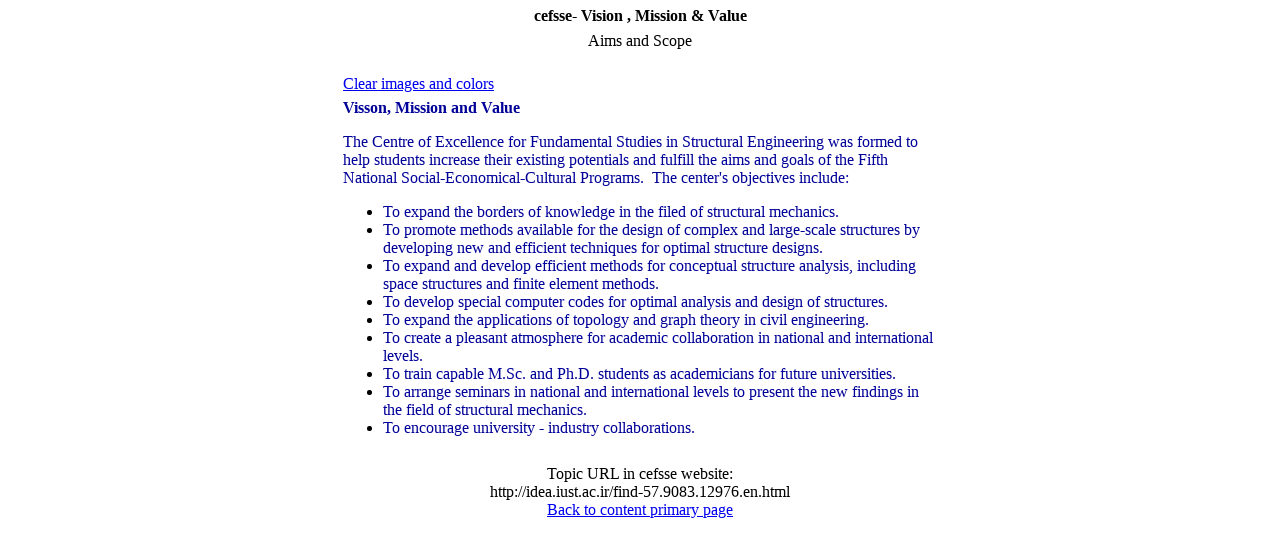

--- FILE ---
content_type: text/html; charset=UTF-8
request_url: https://cefsse.iust.ac.ir/printme.php?item=57.9083.12976.en
body_size: 2876
content:
<!DOCTYPE HTML PUBLIC "-//W3C//DTD HTML 4.01 Transitional//EN" >
<html>
<head>
<base href="https://cefsse.iust.ac.ir/" /> 
<meta http-equiv="Content-Type" content="text/html; charset=utf-8" >
<meta name="keywords" content="دانشگاه علم و صنعت ایران,  دانشکده مهندسی عمران,  قطب علمی مطالعات بنیادین در مهندسی سازه,  علی کاوه,  غلامرضا قدرتی‌امیری,  محمدحسن بازیار,  پروفسور گودرز احمدی,  پروفسور ممت پولاد ساکا,  پروفسور حسن چبی,  پروفسور عیسی سلاجقه,  بهینه‌یابی,  سازه‌ها,  تحلیل بهینه,  طراحی بهینه,  سازه‌های فضاکار,  مهندسی زلزله,  لرزش زمین,  روش جستجوی ذرات باردار,  کلونی مورچه‌ها,  جستجوی هارمونی,  ماتریسهای تنک,  ماتریسهای بلوکی,  تقارن,  سازه‌های منظم,  ضرب گرافها,  ماتریسهای خوش‌ساختار سازه‌ای,  صلبیت خرپاها,  چلیکها,  گنبدها,  شبکه‌های دولایه‌ای,  تئوری گرافها,  تئوری گروپ‌ها,   IJOCE, International Journal of Optimization in Civil Engineering, Iran University of Science and Technology, International Journal of Optimization in Civil Engineering, IJOCE, International Journal of Optimization in Civil Engineering, School of Civil Engineering, Prof. A. Kaveh, Prof. Gh.R. Ghodrati Amiri, Prof. M.H. Bazyar, Prof. M.P. Saka, Prof. G. Ahmadi, Prof. H. Hasanchebi, Prof. E. Salajegheh, Optimization, Structures, Optimal analysis, Optimal design, Space structures, Earthquake engineering, Liqufaction, Charged system search, Particle swarm optimization, Ant colony, Harmony search, Genetic algorithms, Sparsity, Block matrices, Symmetry, Regular structures, Product graphs, Well conditioned structural matrices, Rigidity of trusses, Barrel vaults, Domes, Double layer grids, Ground, motion prediction, Wavelet, Protective model, Frequency content. " >
<meta name="description" content="دانشگاه علم و صنعت ایران، تهران، دانشکده مهندسی عمران، قطب علمی مطالعات بنیادین در مهندسی سازه، علی کاوه، غلامرضا قدرتی‌امیری، محمدحسن بازیار  Iran University of Science and Technology, Tehran, School of Civil Engineering, Centre of Excellence for Fundamenatal Studies in Civil Engineering, A. Kaveh, Gh.R. Ghodrati Amiri, M.H. Bazyar,  " >
<meta name="GENERATOR" content="Yektaweb 4734" >
<meta name="distribution" content="GLOBAL" >
<link rel="alternate" type="application/rss+xml" title="Iran University of Science & Technology -  News"  href="https://idea.iust.ac.ir/rss.php?sid=57&amp;slc_lang=57" >
			
<link rel="shortcut icon" type="image/x-icon" href="./favicon.ico" >
<link rel="icon" href="./favicon.ico" >
			
<meta http-equiv="content-language" content="en">

<script  type="text/javascript" src="./files/0allsites/jqu.min.js?version=4734.5444"></script>
<script  type="text/javascript" src="./files/0allsites/jquery.marquee.min.js?version=4734.5444"></script>
					<link href='./files/0allsites/shared.css?version=4734.5444' rel='stylesheet' type='text/css' >

<link href='./files/0allsites/shared_en.css?version=4734.5444' rel='stylesheet' type='text/css' >
<link href='./files/0allsites/global_attach.css?version=4734.5444' rel='stylesheet' type='text/css' >
<link href='files/0allsites/global_attach_nocustom.css?version=4734.5444' rel='stylesheet' type='text/css' >					
<link href='./templates/tmpl_sanat6/000_tmpl_sanat6.css?version=4734.5444' rel='stylesheet' type='text/css' >

<script type="text/javascript" src="./files/0allsites/scripts_full.js?version=4734.5444?&sid=57&amp;slc_lang=en"></script>
<script type="text/javascript" src="./files/0allsites/jqu.bxslider.min.js?version=4734.5444"></script>
<link href="./files/0allsites/scripts.css?version=4734.5444" type="text/css" rel="stylesheet" >
<link href="./files/0allsites/jqu.bxslider.css" type="text/css" rel="stylesheet" >
<title>Iran University of Science & Technology -  cefsse - قطب علمی پژوهشهای بنیادین در مهندسی سازه</title>

</head>

					<body id="body_main_div" class="printme-php body_ltr no_header " dir="ltr" data-lang="en" data-sid="57">
					<div id="body_sub_div" dir="ltr">
					

		<tr><td>
		<table width="100%"  border="0" align="center" cellpadding="0" cellspacing="0">

		  <tr>
			<td  valign="top"    >





			</td>
			<td


		  	valign="top" >



<span dir="ltr">

<table  width="600" align="center"    border="0" cellspacing="0" cellpadding="0">
  <tr valign="middle">
	<td colspan="2" height="3" valign="top" align="center" >
	</td>
  </tr>

  <tr valign="middle">
	<td colspan="2" align="center" >

	<table  width="600" align="center"  border="0" cellspacing="1" cellpadding="3">
  		<tr >
    		<td align="center"  class="text"  dir="ltr" >
			<span class="print2"><strong>cefsse-&nbsp;Vision , Mission &amp; Value</strong></span>
			<br>
			</td>
  		</tr>


  		<tr >
    		<td align="center"  class="text"  >
			<span class="print3">Aims and Scope</span>
			<br>
			<br>
			</td>


  		</tr>
	</table>

	</td>
  </tr>



						<tr>
							<td>
							   <table class="tableline1"  width="100%" align="center"  border="0" cellspacing="0" cellpadding="3">
								<tr class="pagemed persian">
								<td ><span class="no-print"><a href='./printme.php?item=57.9083.12976.en&amp;cleanup=1'>Clear images and colors</a></span>  </td>
								</tr>
								<tr>
						  			<td class="pagemed"><p><strong><font color="#000099">Visson, Mission and Value</font></strong></p><p><font color="#000099">The Centre of Excellence for Fundamental Studies in Structural Engineering was formed to help students increase their existing potentials and fulfill the aims and goals of the Fifth National Social-Economical-Cultural Programs.  The center's objectives include: </font></p><ul><li><font color="#000099">To expand the borders of knowledge in the filed of structural mechanics. </font></li><li><font color="#000099">To promote methods available for the design of complex and large-scale structures by developing new and efficient techniques for optimal structure designs. </font></li><li><font color="#000099">To expand and develop efficient methods for conceptual structure analysis, including space structures and finite element methods. </font></li><li><font color="#000099">To develop special computer codes for optimal analysis and design of structures. </font></li><li><font color="#000099">To expand the applications of topology and graph theory in civil engineering. </font></li><li><font color="#000099">To create a pleasant atmosphere for academic collaboration in national and international levels. </font></li><li><font color="#000099">To train capable M.Sc. and Ph.D. students as academicians for future universities. </font></li><li><font color="#000099">To arrange seminars in national and international levels to present the new findings in the field of structural mechanics. </font></li><li><font color="#000099">To encourage university - industry collaborations. </font></li></ul></td>
								</tr>
							  </table>
							</td>
						</tr>
						<tr>
							<td height="5"></td>
						</tr>





  </tr>
</table>


	<table  width="600" align="center"  border="0" cellspacing="1" cellpadding="3">
  		<tr >
    		<td align="center"  class="text"  dir="ltr" >
			<span dir="ltr"  class="genmed">Topic URL in cefsse website:</span>
			<br>
			<span class="genmed">http://idea.iust.ac.ir/find-57.9083.12976.en.html</span>
			<br>
			<span class="genmed no-print"><a href='./find-57.9083.12976.en.html'>Back to content primary page</a></span>
			</td>
  		</tr>
	</table>


